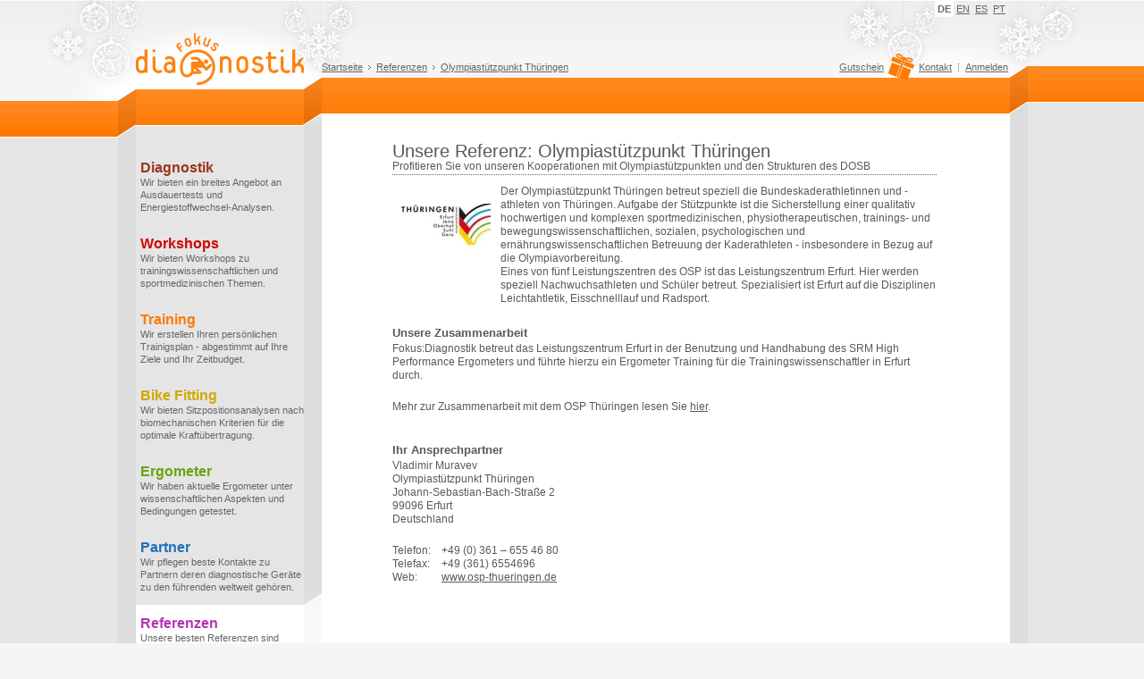

--- FILE ---
content_type: text/html;charset=UTF-8
request_url: https://www.fokus-diagnostik.de/referenzen/ospthuringen;jsessionid=FFD5A513B0788AD8EDDDA047BE06E8CE
body_size: 11062
content:
<!DOCTYPE html>
<html dir="ltr" xmlns="http://www.w3.org/1999/xhtml">
<head>
<title>Fokus:Diagnostik ~ Olympiastützpunkt Thüringen</title>
<script type="text/javascript">//<![CDATA[
var Liferay={Browser:{acceptsGzip:function(){return true},getMajorVersion:function(){return 131},getRevision:function(){return"537.36"},getVersion:function(){return"131.0.0.0"},isAir:function(){return false},isChrome:function(){return true},isFirefox:function(){return false},isGecko:function(){return true},isIe:function(){return false},isIphone:function(){return false},isLinux:function(){return false},isMac:function(){return true},isMobile:function(){return false},isMozilla:function(){return true},isOpera:function(){return false},isRtf:function(){return true},isSafari:function(){return true},isSun:function(){return false},isWap:function(){return false},isWapXhtml:function(){return false},isWebKit:function(){return true},isWindows:function(){return false},isWml:function(){return false}},ThemeDisplay:{getCompanyId:function(){return"10114"},getUserId:function(){return"10117"},getDoAsUserIdEncoded:function(){return""},getPlid:function(){return"35167"},getLayoutId:function(){return"217"},getLayoutURL:function(){return"https://www.fokus-diagnostik.de/referenzen/ospthuringen"},isPrivateLayout:function(){return"false"},getParentLayoutId:function(){return"17"},getScopeGroupId:function(){return"10211"},isSignedIn:function(){return false},getLanguageId:function(){return"de_DE"},isFreeformLayout:function(){return false},isStateExclusive:function(){return false},isStateMaximized:function(){return false},isStatePopUp:function(){return false},getPathContext:function(){return""},getPathImage:function(){return"/image"},getPathMain:function(){return"/c"},getPathThemeImages:function(){return"/fokus-diagnostik-theme/images"},getPathThemeRoot:function(){return"/fokus-diagnostik-theme/"},getURLHome:function(){return"https://www.fokus-diagnostik.de/web/guest"},getSessionId:function(){return"03B0BA3C97AFD5F2242C4C53F39BC85A"},getPortletSetupShowBordersDefault:function(){return true}}};var themeDisplay=Liferay.ThemeDisplay;
//]]></script><script src="/html/js/barebone.jsp,qbrowserId=other,athemeId=fokusdiagnostik_WAR_fokusdiagnostiktheme,acolorSchemeId=01,aminifierType=js,aminifierBundleId=javascript.barebone.files,at=1287344687000.pagespeed.jm.9bE1owCWSh.js" type="text/javascript"></script><link href="/fokus-diagnostik-theme/site.css/A.wak_main.css.pagespeed.cf.S_WO7wpQqj.css" rel="stylesheet" type="text/css"></link>
<!--[if IE 6]>
<link href="/fokus-diagnostik-theme/site.css/wak_main_ie.css" rel="stylesheet" type="text/css"></link>
<![endif]-->
<script type="text/javascript">//<![CDATA[
function switchLanguage(b){url=jQuery(b).attr("href");jQuery.ajax({type:"POST",url:url,data:[],success:function(){location.reload()}})}jQuery(document).ready(function(){jQuery(".wak-teaser-text").hover(function(){jQuery(this).addClass("wak-hover")},function(){jQuery(this).removeClass("wak-hover")});jQuery("input, textarea").not(".disabled").focus(function(){jQuery(this).addClass("focus")});jQuery("input, textarea").not(".disabled").blur(function(){jQuery(this).removeClass("focus")})});
//]]></script><link rel="shortcut icon" href="/favicon.ico"/>
</head>
<body class=" controls-visible public-page lfr-dockbar-pinned">
<a href="#" name="top"></a>
<!-- page header: begin -->
<div id="wak-header-canvas">	<div id="wak-header-body" class="wak-body">	<div id="wak-header-logo" class="wak-left">	<a href="/"><img src="[data-uri]" width="188" height="100" alt="Fokus:Diagnostik" border="0"/></a>	</div><div id="wak-header-text" class="wak-right">	<div id="wak-header-menu-language" class="wak-menu-language">	<div class="wak-right">	<ul>	<li class="wak-selected"><a href="/?p_p_id=82&p_p_lifecycle=1&p_p_state=normal&p_p_mode=view&p_p_col_id=column-2&p_p_col_count=1&_82_struts_action=%2Flanguage%2Fview&languageId=de_DE" title="" onClick="switchLanguage(this); return false;">DE</a></li><li class=""><a href="/?p_p_id=82&p_p_lifecycle=1&p_p_state=normal&p_p_mode=view&p_p_col_id=column-2&p_p_col_count=1&_82_struts_action=%2Flanguage%2Fview&languageId=en_US" title="" onClick="switchLanguage(this); return false;">EN</a></li><li class=""><a href="/?p_p_id=82&p_p_lifecycle=1&p_p_state=normal&p_p_mode=view&p_p_col_id=column-2&p_p_col_count=1&_82_struts_action=%2Flanguage%2Fview&languageId=es_ES" title="" onClick="switchLanguage(this); return false;">ES</a></li><li class="wak-eof"><a href="/?p_p_id=82&p_p_lifecycle=1&p_p_state=normal&p_p_mode=view&p_p_col_id=column-2&p_p_col_count=1&_82_struts_action=%2Flanguage%2Fview&languageId=pt_PT" title="" onClick="switchLanguage(this); return false;">PT</a></li></ul></div></div><div class="wak-clear"><!--  ie6 --></div><div id="wak-header-menu-text" class="wak-menu-text">	<div class="wak-left wak-menu-breadcrumb">	<ul>	<li class=""><a href="https://www.fokus-diagnostik.de/home;jsessionid=03B0BA3C97AFD5F2242C4C53F39BC85A" title="">Startseite</a></li><li class=""><a href="https://www.fokus-diagnostik.de/referenzen;jsessionid=03B0BA3C97AFD5F2242C4C53F39BC85A" title="">Referenzen</a></li><li class="wak-eof"><a href="https://www.fokus-diagnostik.de/referenzen/ospthuringen;jsessionid=03B0BA3C97AFD5F2242C4C53F39BC85A" title="">Olympiastützpunkt Thüringen</a></li></ul></div><div class="wak-right">	<ul>	<li class="" style="background-image: none; padding-right: 10px;"><a href="https://www.fokus-diagnostik.de/gutschein;jsessionid=03B0BA3C97AFD5F2242C4C53F39BC85A" title="" style="display: inline-block;">Gutschein<span style="width: 29px; height: 30px; float: right; background-image: url(&quot;data:image/svg+xml,%3Csvg width='100%25' height='100%25' viewBox='0 0 70 72' version='1.1' xmlns='http://www.w3.org/2000/svg' xmlns:xlink='http://www.w3.org/1999/xlink' xml:space='preserve' xmlns:serif='http://www.serif.com/' style='fill-rule:evenodd;clip-rule:evenodd;stroke-linejoin:round;stroke-miterlimit:2;'%3E%3Cg transform='matrix(0.0676296,0.0245884,-0.0245884,0.0676296,13.6442,-11.3938)'%3E%3Cpath d='M718.8,241.8C794.1,241.8 828,205.2 828,159.8C828,114.7 794.1,77.8 718.8,77.8C648,77.8 592.2,109.6 554.5,146.4C538,136.8 519,130.6 498.2,130.6C478.4,130.6 460.3,136.2 444.3,145.3C406.6,109 351.1,77.8 281.1,77.8C205.6,77.8 171.9,114.6 171.9,159.8C171.9,205.2 205.5,241.8 281.1,241.8L462.7,241.8L462.7,922.7L537.1,922.7L537.1,241.8L718.8,241.8ZM718.8,132.6C743.6,132.6 773.2,137.4 773.2,159.8C773.2,182.5 743.6,187.3 718.8,187.3L594.4,187.3L593.4,184.8C621.1,158 663.3,132.6 718.8,132.6ZM402.2,187.3L281.2,187.3C256.4,187.3 226.4,182.4 226.4,159.8C226.4,137.4 256.3,132.6 281.2,132.6C335.7,132.6 376.8,156.9 404.6,183L402.2,187.3ZM62.5,321L62.5,430.5L445.4,430.5L445.4,266.3L117.3,266.3C87,266.3 62.5,290.9 62.5,321ZM117.3,867.9C117.3,898 141.8,922.6 172,922.6L445.4,922.6L445.4,485L117.3,485L117.3,867.9ZM882.7,266.3L557,266.3L557,430.6L937.5,430.6L937.5,321C937.5,290.9 912.9,266.3 882.7,266.3ZM557,922.6L828,922.6C858.2,922.6 882.8,898 882.8,867.9L882.8,485L557,485L557,922.6Z' style='fill:rgb(255,122,0);fill-rule:nonzero;'/%3E%3C/g%3E%3C/svg%3E%0A&quot;);top: -10px;position: relative;left: 5px;" data:image=""></span></a></li><li class=""><a href="https://www.fokus-diagnostik.de/kontakt;jsessionid=03B0BA3C97AFD5F2242C4C53F39BC85A" title="">Kontakt</a></li><li class="wak-eof"><a href="#" title="Anmelden" onClick="_58_showDialog();">Anmelden</a></li></ul></div></div><div class="wak-clear"><!-- ie6 --></div><div id="wak-header-menu-search" class="wak-menu-search">	<div class="wak-right">	&nbsp;	</div></div><div class="wak-clear"><!-- ie6 --></div></div></div></div><!-- page header: end -->
<!-- page content: begin -->
<div id="wak-content-canvas">	<div id="wak-content-body" class="wak-body">	<div id="wak-content-col1" class="wak-left wak-menu-main">	<ul>	<li>	<div style="width:208px; height:14px;"><img src="[data-uri]" width="208" height="14" alt="" border="0"/></div><div style="padding:14px 19px 0px 5px;">	<a href="https://www.fokus-diagnostik.de/diagnostik;jsessionid=03B0BA3C97AFD5F2242C4C53F39BC85A" title="Diagnostik" style="display:block;">	<span class="wak-title wak-title-0">Diagnostik</span>	<span class="wak-description">Wir bieten ein breites Angebot an Ausdauertests und Energiestoffwechsel-Analysen.</span>	</a>	</div><div style="width:208px; height:14px;"><img src="[data-uri]" width="208" height="14" alt="" border="0"/></div></li><li>	<div style="padding:14px 19px 0px 5px;">	<a href="https://www.fokus-diagnostik.de/workshops;jsessionid=03B0BA3C97AFD5F2242C4C53F39BC85A" title="Workshops" style="display:block;">	<span class="wak-title wak-title-1">Workshops</span>	<span class="wak-description">Wir bieten Workshops zu trainingswissenschaftlichen und sportmedizinischen Themen.</span>	</a>	</div><div style="width:208px; height:14px;"><img src="[data-uri]" width="208" height="14" alt="" border="0"/></div></li><li>	<div style="padding:14px 19px 0px 5px;">	<a href="https://www.fokus-diagnostik.de/training;jsessionid=03B0BA3C97AFD5F2242C4C53F39BC85A" title="Training" style="display:block;">	<span class="wak-title wak-title-2">Training</span>	<span class="wak-description">Wir erstellen Ihren persönlichen Trainigsplan - abgestimmt auf Ihre Ziele und Ihr Zeitbudget.</span>	</a>	</div><div style="width:208px; height:14px;"><img src="[data-uri]" width="208" height="14" alt="" border="0"/></div></li><li>	<div style="padding:14px 19px 0px 5px;">	<a href="https://www.fokus-diagnostik.de/bike-fitting;jsessionid=03B0BA3C97AFD5F2242C4C53F39BC85A" title="Bike Fitting" style="display:block;">	<span class="wak-title wak-title-3">Bike Fitting</span>	<span class="wak-description">Wir bieten Sitzpositionsanalysen nach biomechanischen Kriterien für die optimale Kraftübertragung.</span>	</a>	</div><div style="width:208px; height:14px;"><img src="[data-uri]" width="208" height="14" alt="" border="0"/></div></li><li>	<div style="padding:14px 19px 0px 5px;">	<a href="https://www.fokus-diagnostik.de/ergometer;jsessionid=03B0BA3C97AFD5F2242C4C53F39BC85A" title="Ergometer" style="display:block;">	<span class="wak-title wak-title-4">Ergometer</span>	<span class="wak-description">Wir haben aktuelle Ergometer unter wissenschaftlichen Aspekten und Bedingungen getestet.</span>	</a>	</div><div style="width:208px; height:14px;"><img src="[data-uri]" width="208" height="14" alt="" border="0"/></div></li><li>	<div style="padding:14px 19px 0px 5px;">	<a href="https://www.fokus-diagnostik.de/partner;jsessionid=03B0BA3C97AFD5F2242C4C53F39BC85A" title="Partner" style="display:block;">	<span class="wak-title wak-title-5">Partner</span>	<span class="wak-description">Wir pflegen beste Kontakte zu Partnern deren diagnostische Geräte zu den führenden weltweit gehören.</span>	</a>	</div></li><li style="background:url(/fokus-diagnostik-theme/site.img/xwak_sprite.png.pagespeed.ic.moFEfUsqcO.webp) no-repeat 0 -250px;padding-top:14px">	<div style="background:url(/fokus-diagnostik-theme/site.img/xwak_bg_menu_main_body.png.pagespeed.ic.j7hfeBl4fs.webp) repeat-y 0 0;padding:14px 19px 0 5px">	<a href="https://www.fokus-diagnostik.de/referenzen;jsessionid=03B0BA3C97AFD5F2242C4C53F39BC85A" title="Referenzen" style="display:block;">	<span class="wak-title wak-title-6">Referenzen</span>	<span class="wak-description">Unsere besten Referenzen sind unsere Kunden. Hier finden Sie ausgewählte Kunden.</span>	</a>	</div><div style="background:url(/fokus-diagnostik-theme/site.img/xwak_bg_menu_main_body.png.pagespeed.ic.j7hfeBl4fs.webp) repeat-y 0 0;padding:15px 10px 0 5px">	<ul class="wak-sub-menu wak-sub-menu-6">	<li class=""><a href="https://www.fokus-diagnostik.de/referenzen/1fc-koeln;jsessionid=03B0BA3C97AFD5F2242C4C53F39BC85A" title="1. FC Köln">1. FC Köln</a></li><li class=""><a href="https://www.fokus-diagnostik.de/referenzen/activ-centrum-aachen;jsessionid=03B0BA3C97AFD5F2242C4C53F39BC85A" title="Activ Centrum Aachen">Activ Centrum Aachen</a></li><li class=""><a href="https://www.fokus-diagnostik.de/referenzen/adidas;jsessionid=03B0BA3C97AFD5F2242C4C53F39BC85A" title="adidas">adidas</a></li><li class=""><a href="https://www.fokus-diagnostik.de/referenzen/aldro-cycling-team;jsessionid=03B0BA3C97AFD5F2242C4C53F39BC85A" title="Aldro Cycling Team">Aldro Cycling Team</a></li><li class=""><a href="https://www.fokus-diagnostik.de/referenzen/alemannia-aachen;jsessionid=03B0BA3C97AFD5F2242C4C53F39BC85A" title="Alemannia Aachen">Alemannia Aachen</a></li><li class=""><a href="https://www.fokus-diagnostik.de/referenzen/aspetar;jsessionid=03B0BA3C97AFD5F2242C4C53F39BC85A" title="Aspetar">Aspetar</a></li><li class=""><a href="https://www.fokus-diagnostik.de/referenzen/bergischeuniversitatwuppertal;jsessionid=03B0BA3C97AFD5F2242C4C53F39BC85A" title="Bergische Universität Wuppertal">Bergische Universität Wuppertal</a></li><li class=""><a href="https://www.fokus-diagnostik.de/referenzen/borussia-dortmund-bvb-09;jsessionid=03B0BA3C97AFD5F2242C4C53F39BC85A" title="Borussia Dortmund BvB 09">Borussia Dortmund BvB 09</a></li><li class=""><a href="https://www.fokus-diagnostik.de/referenzen/cardiozone;jsessionid=03B0BA3C97AFD5F2242C4C53F39BC85A" title="CardioZone">CardioZone</a></li><li class=""><a href="https://www.fokus-diagnostik.de/referenzen/carefusion;jsessionid=03B0BA3C97AFD5F2242C4C53F39BC85A" title="CareFusion">CareFusion</a></li><li class=""><a href="https://www.fokus-diagnostik.de/referenzen/centrovital-berlin;jsessionid=03B0BA3C97AFD5F2242C4C53F39BC85A" title="Centrovital Berlin">Centrovital Berlin</a></li><li class=""><a href="https://www.fokus-diagnostik.de/referenzen/continental;jsessionid=03B0BA3C97AFD5F2242C4C53F39BC85A" title="Continental">Continental</a></li><li class=""><a href="https://www.fokus-diagnostik.de/referenzen/cortex-medical;jsessionid=03B0BA3C97AFD5F2242C4C53F39BC85A" title="Cortex Medical">Cortex Medical</a></li><li class=""><a href="https://www.fokus-diagnostik.de/referenzen/cosmed;jsessionid=03B0BA3C97AFD5F2242C4C53F39BC85A" title="Cosmed">Cosmed</a></li><li class=""><a href="https://www.fokus-diagnostik.de/referenzen/custo-med;jsessionid=03B0BA3C97AFD5F2242C4C53F39BC85A" title="custo med">custo med</a></li><li class=""><a href="https://www.fokus-diagnostik.de/referenzen/cycling-vlaanderen;jsessionid=03B0BA3C97AFD5F2242C4C53F39BC85A" title="Cycling Vlaanderen">Cycling Vlaanderen</a></li><li class=""><a href="https://www.fokus-diagnostik.de/referenzen/olympic-preparation-center-rio-maior-desmor;jsessionid=03B0BA3C97AFD5F2242C4C53F39BC85A" title="DESMOR">DESMOR</a></li><li class=""><a href="https://www.fokus-diagnostik.de/referenzen/deutsche-sporthochschule-koeln;jsessionid=03B0BA3C97AFD5F2242C4C53F39BC85A" title="Deutsche Sporthochschule Köln">Deutsche Sporthochschule Köln</a></li><li class=""><a href="https://www.fokus-diagnostik.de/referenzen/diagnostikzentrum-feldkirch;jsessionid=03B0BA3C97AFD5F2242C4C53F39BC85A" title="Diagnostikzentrum Feldkirch">Diagnostikzentrum Feldkirch</a></li><li class=""><a href="https://www.fokus-diagnostik.de/referenzen/diesportphysiotherapeuten;jsessionid=03B0BA3C97AFD5F2242C4C53F39BC85A" title="Die SportPHYSIOtherapeuten">Die SportPHYSIOtherapeuten</a></li><li class=""><a href="https://www.fokus-diagnostik.de/referenzen/ergonizer;jsessionid=03B0BA3C97AFD5F2242C4C53F39BC85A" title="Ergonizer">Ergonizer</a></li><li class=""><a href="https://www.fokus-diagnostik.de/referenzen/faustendurance;jsessionid=03B0BA3C97AFD5F2242C4C53F39BC85A" title="FAUSTendurance">FAUSTendurance</a></li><li class=""><a href="https://www.fokus-diagnostik.de/referenzen/fh-aachen;jsessionid=03B0BA3C97AFD5F2242C4C53F39BC85A" title="FH Aachen">FH Aachen</a></li><li class=""><a href="https://www.fokus-diagnostik.de/referenzen/fitness-olympia;jsessionid=03B0BA3C97AFD5F2242C4C53F39BC85A" title="Fitness Olympia">Fitness Olympia</a></li><li class=""><a href="https://www.fokus-diagnostik.de/referenzen/fleischhacker;jsessionid=03B0BA3C97AFD5F2242C4C53F39BC85A" title="Fleischhacker">Fleischhacker</a></li><li class=""><a href="https://www.fokus-diagnostik.de/referenzen/footlab;jsessionid=03B0BA3C97AFD5F2242C4C53F39BC85A" title="Footlab">Footlab</a></li><li class=""><a href="https://www.fokus-diagnostik.de/referenzen/gatorade-sports-science-institute;jsessionid=03B0BA3C97AFD5F2242C4C53F39BC85A" title="Gatorade Sports Science Institute">Gatorade Sports Science Institute</a></li><li class=""><a href="https://www.fokus-diagnostik.de/referenzen/gebiomized;jsessionid=03B0BA3C97AFD5F2242C4C53F39BC85A" title="gebioMized">gebioMized</a></li><li class=""><a href="https://www.fokus-diagnostik.de/referenzen/geiger-medius-bike-base;jsessionid=03B0BA3C97AFD5F2242C4C53F39BC85A" title="Geiger Medius Bike Base">Geiger Medius Bike Base</a></li><li class=""><a href="https://www.fokus-diagnostik.de/referenzen/gemar;jsessionid=03B0BA3C97AFD5F2242C4C53F39BC85A" title="Gemar">Gemar</a></li><li class=""><a href="https://www.fokus-diagnostik.de/referenzen/geratherm-respiratory;jsessionid=03B0BA3C97AFD5F2242C4C53F39BC85A" title="Geratherm Respiratory">Geratherm Respiratory</a></li><li class=""><a href="https://www.fokus-diagnostik.de/referenzen/gesamtschule-niederzier-merzenich;jsessionid=03B0BA3C97AFD5F2242C4C53F39BC85A" title="Gesamtschule Niederzier/Merzenich">Gesamtschule Niederzier/Merzenich</a></li><li class=""><a href="https://www.fokus-diagnostik.de/referenzen/gesundheitsoase-hesterberg;jsessionid=03B0BA3C97AFD5F2242C4C53F39BC85A" title="Gesundheitsoase Hesterberg">Gesundheitsoase Hesterberg</a></li><li class=""><a href="https://www.fokus-diagnostik.de/referenzen/gesundheitspraxis-parkinsel;jsessionid=03B0BA3C97AFD5F2242C4C53F39BC85A" title="Gesundheitspraxis Parkinsel">Gesundheitspraxis Parkinsel</a></li><li class=""><a href="https://www.fokus-diagnostik.de/referenzen/gesundheitszentrum-ahaus;jsessionid=03B0BA3C97AFD5F2242C4C53F39BC85A" title="Gesundheitszentrum Ahaus">Gesundheitszentrum Ahaus</a></li><li class=""><a href="https://www.fokus-diagnostik.de/referenzen/gih;jsessionid=03B0BA3C97AFD5F2242C4C53F39BC85A" title="GIH">GIH</a></li><li class=""><a href="https://www.fokus-diagnostik.de/referenzen/glaxosmithkline-gsk;jsessionid=03B0BA3C97AFD5F2242C4C53F39BC85A" title="GlaxoSmithKline (GSK)">GlaxoSmithKline (GSK)</a></li><li class=""><a href="https://www.fokus-diagnostik.de/referenzen/grvs;jsessionid=03B0BA3C97AFD5F2242C4C53F39BC85A" title="GRVS">GRVS</a></li><li class=""><a href="https://www.fokus-diagnostik.de/referenzen/gvjl;jsessionid=03B0BA3C97AFD5F2242C4C53F39BC85A" title="GVJL">GVJL</a></li><li class=""><a href="https://www.fokus-diagnostik.de/referenzen/gunterernst;jsessionid=03B0BA3C97AFD5F2242C4C53F39BC85A" title="Günter Ernst - Sport- & Leistungsdiagnostik">Günter Ernst - Sport- & Leistungsdiagnostik</a></li><li class=""><a href="https://www.fokus-diagnostik.de/referenzen/h-p-cosmos;jsessionid=03B0BA3C97AFD5F2242C4C53F39BC85A" title="h/p/cosmos">h/p/cosmos</a></li><li class=""><a href="https://www.fokus-diagnostik.de/referenzen/herzzentrumgottingen;jsessionid=03B0BA3C97AFD5F2242C4C53F39BC85A" title="Herzzentrum Göttingen">Herzzentrum Göttingen</a></li><li class=""><a href="https://www.fokus-diagnostik.de/referenzen/hogeschool-zuyd;jsessionid=03B0BA3C97AFD5F2242C4C53F39BC85A" title="Hogeschool Zuyd">Hogeschool Zuyd</a></li><li class=""><a href="https://www.fokus-diagnostik.de/referenzen/holybrother;jsessionid=03B0BA3C97AFD5F2242C4C53F39BC85A" title="HolyBrother">HolyBrother</a></li><li class=""><a href="https://www.fokus-diagnostik.de/referenzen/hopitaleuropeengeorges-pompidou;jsessionid=03B0BA3C97AFD5F2242C4C53F39BC85A" title="Hôpital Européen Georges-Pompidou">Hôpital Européen Georges-Pompidou</a></li><li class=""><a href="https://www.fokus-diagnostik.de/referenzen/ifd-cologne;jsessionid=03B0BA3C97AFD5F2242C4C53F39BC85A" title="IFD-Cologne">IFD-Cologne</a></li><li class=""><a href="https://www.fokus-diagnostik.de/referenzen/impulse-dynamics;jsessionid=03B0BA3C97AFD5F2242C4C53F39BC85A" title="Impulse Dynamics">Impulse Dynamics</a></li><li class=""><a href="https://www.fokus-diagnostik.de/referenzen/ist;jsessionid=03B0BA3C97AFD5F2242C4C53F39BC85A" title="IST">IST</a></li><li class=""><a href="https://www.fokus-diagnostik.de/referenzen/kardiologie-villlingen-schwenningen;jsessionid=03B0BA3C97AFD5F2242C4C53F39BC85A" title="Kardiologie Villingen-Schwenningen">Kardiologie Villingen-Schwenningen</a></li><li class=""><a href="https://www.fokus-diagnostik.de/referenzen/kastner-medical;jsessionid=03B0BA3C97AFD5F2242C4C53F39BC85A" title="Kastner medical">Kastner medical</a></li><li class=""><a href="https://www.fokus-diagnostik.de/referenzen/laboratorio-de-performance-humana;jsessionid=03B0BA3C97AFD5F2242C4C53F39BC85A" title="Laboratorio de Performance Humana">Laboratorio de Performance Humana</a></li><li class=""><a href="https://www.fokus-diagnostik.de/referenzen/lans-medicum;jsessionid=03B0BA3C97AFD5F2242C4C53F39BC85A" title="LANS Medicum">LANS Medicum</a></li><li class=""><a href="https://www.fokus-diagnostik.de/referenzen/lg-hamm-e.v.;jsessionid=03B0BA3C97AFD5F2242C4C53F39BC85A" title="LG Hamm e.V.">LG Hamm e.V.</a></li><li class=""><a href="https://www.fokus-diagnostik.de/referenzen/lode-bv;jsessionid=03B0BA3C97AFD5F2242C4C53F39BC85A" title="Lode B.V.">Lode B.V.</a></li><li class=""><a href="https://www.fokus-diagnostik.de/referenzen/medreha;jsessionid=03B0BA3C97AFD5F2242C4C53F39BC85A" title="MedReha">MedReha</a></li><li class=""><a href="https://www.fokus-diagnostik.de/referenzen/mihp;jsessionid=03B0BA3C97AFD5F2242C4C53F39BC85A" title="MIHP">MIHP</a></li><li class=""><a href="https://www.fokus-diagnostik.de/referenzen/monark;jsessionid=03B0BA3C97AFD5F2242C4C53F39BC85A" title="Monark">Monark</a></li><li class=""><a href="https://www.fokus-diagnostik.de/referenzen/moskovskaya-cycling-team;jsessionid=03B0BA3C97AFD5F2242C4C53F39BC85A" title="Moskovskaya Cycling Team">Moskovskaya Cycling Team</a></li><li class=""><a href="https://www.fokus-diagnostik.de/referenzen/nas-dubai;jsessionid=03B0BA3C97AFD5F2242C4C53F39BC85A" title="NAS Dubai">NAS Dubai</a></li><li class=""><a href="https://www.fokus-diagnostik.de/referenzen/nasa-national-aeronautice-space-agency;jsessionid=03B0BA3C97AFD5F2242C4C53F39BC85A" title="NASA">NASA</a></li><li class=""><a href="https://www.fokus-diagnostik.de/referenzen/olympiastutzpunkt-bayern;jsessionid=03B0BA3C97AFD5F2242C4C53F39BC85A" title="Olympiastützpunkt Bayern">Olympiastützpunkt Bayern</a></li><li class="wak-selected"><a href="https://www.fokus-diagnostik.de/referenzen/ospthuringen;jsessionid=03B0BA3C97AFD5F2242C4C53F39BC85A" title="Olympiastützpunkt Thüringen">Olympiastützpunkt Thüringen</a></li><li class=""><a href="https://www.fokus-diagnostik.de/referenzen/orica-greenedge;jsessionid=03B0BA3C97AFD5F2242C4C53F39BC85A" title="ORICA GreenEDGE">ORICA GreenEDGE</a></li><li class=""><a href="https://www.fokus-diagnostik.de/referenzen/parador-ahrensburg-gmbh;jsessionid=03B0BA3C97AFD5F2242C4C53F39BC85A" title="Parador Ahrensburg">Parador Ahrensburg</a></li><li class=""><a href="https://www.fokus-diagnostik.de/referenzen/personal-training-ruth-mattes;jsessionid=03B0BA3C97AFD5F2242C4C53F39BC85A" title="Personal Training Ruth Mattes">Personal Training Ruth Mattes</a></li><li class=""><a href="https://www.fokus-diagnostik.de/referenzen/physiopoint-hamm;jsessionid=03B0BA3C97AFD5F2242C4C53F39BC85A" title="Physio Point Hamm e.V.">Physio Point Hamm e.V.</a></li><li class=""><a href="https://www.fokus-diagnostik.de/referenzen/pk-fit;jsessionid=03B0BA3C97AFD5F2242C4C53F39BC85A" title="PK-Fit">PK-Fit</a></li><li class=""><a href="https://www.fokus-diagnostik.de/referenzen/power-point-gesundheitsstudio;jsessionid=03B0BA3C97AFD5F2242C4C53F39BC85A" title="Power Point Gesundheitsstudio">Power Point Gesundheitsstudio</a></li><li class=""><a href="https://www.fokus-diagnostik.de/referenzen/preventon;jsessionid=03B0BA3C97AFD5F2242C4C53F39BC85A" title="preventon">preventon</a></li><li class=""><a href="https://www.fokus-diagnostik.de/referenzen/provelo;jsessionid=03B0BA3C97AFD5F2242C4C53F39BC85A" title="Provelo">Provelo</a></li><li class=""><a href="https://www.fokus-diagnostik.de/referenzen/radlabor-freiburg;jsessionid=03B0BA3C97AFD5F2242C4C53F39BC85A" title="Radlabor Freiburg">Radlabor Freiburg</a></li><li class=""><a href="https://www.fokus-diagnostik.de/referenzen/royal-yachting-association;jsessionid=03B0BA3C97AFD5F2242C4C53F39BC85A" title="Royal Yachting Association">Royal Yachting Association</a></li><li class=""><a href="https://www.fokus-diagnostik.de/referenzen/senslab;jsessionid=03B0BA3C97AFD5F2242C4C53F39BC85A" title="Senslab">Senslab</a></li><li class=""><a href="https://www.fokus-diagnostik.de/referenzen/sg-kaarst;jsessionid=03B0BA3C97AFD5F2242C4C53F39BC85A" title="SG Kaarst">SG Kaarst</a></li><li class=""><a href="https://www.fokus-diagnostik.de/referenzen/sportmedizin-greiner;jsessionid=03B0BA3C97AFD5F2242C4C53F39BC85A" title="Sportmedizin Greiner">Sportmedizin Greiner</a></li><li class=""><a href="https://www.fokus-diagnostik.de/referenzen/sportmedizinischeambulanzwuppertal;jsessionid=03B0BA3C97AFD5F2242C4C53F39BC85A" title="Sportmedizinische Ambulanz Wuppertal">Sportmedizinische Ambulanz Wuppertal</a></li><li class=""><a href="https://www.fokus-diagnostik.de/referenz/srm;jsessionid=03B0BA3C97AFD5F2242C4C53F39BC85A" title="SRM">SRM</a></li><li class=""><a href="https://www.fokus-diagnostik.de/referenzen/swissolympicmc;jsessionid=03B0BA3C97AFD5F2242C4C53F39BC85A" title="Swiss Olympic Medical Center">Swiss Olympic Medical Center</a></li><li class=""><a href="https://www.fokus-diagnostik.de/referenzen/swiss-sportclinic;jsessionid=03B0BA3C97AFD5F2242C4C53F39BC85A" title="Swiss Sportclinic">Swiss Sportclinic</a></li><li class=""><a href="https://www.fokus-diagnostik.de/referenzen/sylvan-adams-sports-institute;jsessionid=03B0BA3C97AFD5F2242C4C53F39BC85A" title="Sylvan Adams Sports Institute">Sylvan Adams Sports Institute</a></li><li class=""><a href="https://www.fokus-diagnostik.de/referenzen/tailwind-brands;jsessionid=03B0BA3C97AFD5F2242C4C53F39BC85A" title="Tailwind Brands">Tailwind Brands</a></li><li class=""><a href="https://www.fokus-diagnostik.de/referenzen/tauchsportverband-nrw;jsessionid=03B0BA3C97AFD5F2242C4C53F39BC85A" title="Tauchsportverband NRW">Tauchsportverband NRW</a></li><li class=""><a href="https://www.fokus-diagnostik.de/referenzen/therapiezentrum-adam-vital;jsessionid=03B0BA3C97AFD5F2242C4C53F39BC85A" title="Therapiezentrum Adam-Vital">Therapiezentrum Adam-Vital</a></li><li class=""><a href="https://www.fokus-diagnostik.de/referenzen/train-perfect;jsessionid=03B0BA3C97AFD5F2242C4C53F39BC85A" title="train-perfect">train-perfect</a></li><li class=""><a href="https://www.fokus-diagnostik.de/referenzen/tvm-speedskating-team;jsessionid=03B0BA3C97AFD5F2242C4C53F39BC85A" title="TVM Speedskating Team">TVM Speedskating Team</a></li><li class=""><a href="https://www.fokus-diagnostik.de/referenzen/universitaet-bielefeld;jsessionid=03B0BA3C97AFD5F2242C4C53F39BC85A" title="Univ. Bielefeld">Univ. Bielefeld</a></li><li class=""><a href="https://www.fokus-diagnostik.de/referenzen/universitaet-jyvaeskylae;jsessionid=03B0BA3C97AFD5F2242C4C53F39BC85A" title="Univ. Jyväskylä">Univ. Jyväskylä</a></li><li class=""><a href="https://www.fokus-diagnostik.de/referenzen/university-of-southern-denmark;jsessionid=03B0BA3C97AFD5F2242C4C53F39BC85A" title="Univ. of Southern Denmark">Univ. of Southern Denmark</a></li><li class=""><a href="https://www.fokus-diagnostik.de/referenzen/universitaetrostock;jsessionid=03B0BA3C97AFD5F2242C4C53F39BC85A" title="Univ. Rostock">Univ. Rostock</a></li><li class=""><a href="https://www.fokus-diagnostik.de/referenzen/universitaet-salzburg;jsessionid=03B0BA3C97AFD5F2242C4C53F39BC85A" title="Univ. Salzburg">Univ. Salzburg</a></li><li class=""><a href="https://www.fokus-diagnostik.de/referenzen/universitat-tubingen;jsessionid=03B0BA3C97AFD5F2242C4C53F39BC85A" title="Univ. Tübingen">Univ. Tübingen</a></li><li class=""><a href="https://www.fokus-diagnostik.de/referenzen/universitatsklinikum-dusseldorf;jsessionid=03B0BA3C97AFD5F2242C4C53F39BC85A" title="Univ.-Kl. Düsseldorf">Univ.-Kl. Düsseldorf</a></li><li class=""><a href="https://www.fokus-diagnostik.de/referenzen/uniklinikumfreiburg;jsessionid=03B0BA3C97AFD5F2242C4C53F39BC85A" title="Univ.-Kl. Freiburg">Univ.-Kl. Freiburg</a></li><li class=""><a href="https://www.fokus-diagnostik.de/referenzen/universitatsklinikum-jena;jsessionid=03B0BA3C97AFD5F2242C4C53F39BC85A" title="Univ.-Kl. Jena">Univ.-Kl. Jena</a></li><li class=""><a href="https://www.fokus-diagnostik.de/referenzen/vdv;jsessionid=03B0BA3C97AFD5F2242C4C53F39BC85A" title="VDV - Die Spielergewerkschaft">VDV - Die Spielergewerkschaft</a></li><li class=""><a href="https://www.fokus-diagnostik.de/referenzen/vejle-sports-school;jsessionid=03B0BA3C97AFD5F2242C4C53F39BC85A" title="Vejle Sports School">Vejle Sports School</a></li><li class=""><a href="https://www.fokus-diagnostik.de/referenzen/vitus-wagenbauer;jsessionid=03B0BA3C97AFD5F2242C4C53F39BC85A" title="Vitus Wagenbauer">Vitus Wagenbauer</a></li><li class=""><a href="https://www.fokus-diagnostik.de/referenzen/wdr;jsessionid=03B0BA3C97AFD5F2242C4C53F39BC85A" title="WDR">WDR</a></li><li class=""><a href="https://www.fokus-diagnostik.de/refernzen/zentrum-fur-sport-und-rehabilitationsdiagnostik-zsrd;jsessionid=03B0BA3C97AFD5F2242C4C53F39BC85A" title="Zentrum für Sport und Rehabilitationsdiagnostik (ZSRD)">Zentrum für Sport und Rehabilitationsdiagnostik (ZSRD)</a></li><li class=""><a href="https://www.fokus-diagnostik.de/referenzen/zentrum-fuer-sportmedizin-der-bundeswehr;jsessionid=03B0BA3C97AFD5F2242C4C53F39BC85A" title="Zentrum für Sportmedizin der Bundeswehr">Zentrum für Sportmedizin der Bundeswehr</a></li></ul></div><div style="width:208px;height:14px;background:url(/fokus-diagnostik-theme/site.img/xwak_sprite.png.pagespeed.ic.moFEfUsqcO.webp) no-repeat 0 -270px"><img src="[data-uri]" width="208" height="14" alt="" border="0"/></div></li><li>	<div style="padding:14px 19px 0px 5px;">	<a href="https://www.fokus-diagnostik.de/ueber-uns;jsessionid=03B0BA3C97AFD5F2242C4C53F39BC85A" title="Über Uns" style="display:block;">	<span class="wak-title wak-title-7">Über Uns</span>	<span class="wak-description">Warum wir die Richtigen für Ihre leistungsdiagnostischen Trainings- und Leistungsfragen sind.</span>	</a>	</div><div style="width:208px; height:14px;"><img src="[data-uri]" width="208" height="14" alt="" border="0"/></div></li></ul><div class="wak-left" style="display:inline-block;width:90px;height:20px;margin-top:15px;">	<div id="fb-root"></div><script type="text/javascript">//<![CDATA[
(function(e,a,f){var c,b=e.getElementsByTagName(a)[0];if(e.getElementById(f)){return}c=e.createElement(a);c.id=f;c.src="//connect.facebook.net/en_US/sdk.js#xfbml=1&version=v2.0";b.parentNode.insertBefore(c,b)}(document,"script","facebook-jssdk"));
//]]></script><div class="fb-like" data-href="https://www.facebook.com/fokus.diagnostik" data-layout="button_count" data-action="like" data-show-faces="true" data-share="false"></div></div><div class="wak-clear"><!-- ie6 --></div></div><div id="wak-content-col2" class="wak-left wak-content">	<div id="p_p_id_103_" class="portlet-boundary portlet-boundary_103_  ">	<a id="p_103"></a>	<script type="text/javascript">//<![CDATA[
Liferay.Portlet.onLoad({canEditTitle:false,columnPos:0,isStatic:"end",namespacedId:"p_p_id\u005f\u0031\u0030\u0033\u005f",portletId:"\u0031\u0030\u0033"});
//]]></script></div><div id="content-wrapper">	<div id="layout-grid" class="lfr-grid">	<div id="column-1" class="lfr-column">	<div class="lfr-portlet-column" id="layout-column_column-1">	<div id="p_p_id_56_INSTANCE_Xw9p_" class="portlet-boundary portlet-boundary_56_  portlet-journal-content">	<a id="p_56_INSTANCE_Xw9p"></a>	<div class="portlet-borderless-container" style="">	<div>	<div class="journal-content-article" id="article_10211_35162_1.0">
<h1>Unsere Referenz: Olympiastützpunkt Thüringen</h1>
<h2 class="wak-separator">Profitieren Sie von unseren Kooperationen mit Olympiastützpunkten und den Strukturen des DOSB</h2>
<table width="100%" cellspacing="0" cellpadding="0" border="0">	<tbody>         	<tr><td valign="top"><p><img alt="Olympiastützpunkt Thüringen" src="[data-uri]"></p></td><td valign="top"><p>Der Olympiastützpunkt Thüringen betreut speziell die Bundeskaderathletinnen und -athleten von Thüringen. Aufgabe der Stützpunkte ist die Sicherstellung einer qualitativ hochwertigen und komplexen sportmedizinischen, physiotherapeutischen, trainings- und bewegungswissenschaftlichen, sozialen, psychologischen und ernährungswissenschaftlichen Betreuung der Kaderathleten - insbesondere in Bezug auf die Olympiavorbereitung.</p><p>Eines von fünf Leistungszentren des OSP ist das Leistungszentrum Erfurt. Hier werden speziell Nachwuchsathleten und Schüler betreut. Spezialisiert ist Erfurt auf die Disziplinen Leichtahtletik, Eisschnelllauf und Radsport.</p></td></tr></tbody>
</table><h3>Unsere Zusammenarbeit</h3>	<p>Fokus:Diagnostik betreut das Leistungszentrum Erfurt in der Benutzung und Handhabung des SRM&nbsp;High Performance Ergometers und führte hierzu ein Ergometer Training für die Trainingswissenschaftler in Erfurt durch.</p><p>Mehr zur Zusammenarbeit mit dem OSP&nbsp;Thüringen lesen Sie <a href="http://www.fokus-diagnostik.de/ueber-uns/termine-und-aktivitaeten/2017-06-13/ergometer-training-am-osp-thuringen">hier</a>.</p>	<h3></h3>
<h3>Ihr Ansprechpartner</h3>
<p>
Vladimir Muravev<br>
Olympiastützpunkt Thüringen<br>
Johann-Sebastian-Bach-Straße 2<br>
99096&nbsp;Erfurt<br>
Deutschland
</p>
<table cellspacing="0" cellpadding="0" border="0">	<tbody>	<tr><td><p>Telefon:&nbsp;&nbsp;&nbsp;&nbsp;</p></td><td><p>+49 (0) 361 – 655 46 80</p></td></tr><tr><td><p>Telefax:&nbsp;&nbsp;&nbsp;&nbsp;</p></td><td><p>+49 (361) 6554696</p></td></tr><tr><td><p>Web:&nbsp;&nbsp;&nbsp;&nbsp;</p></td><td><p><a href="http://www.osp-thueringen.de" target="_blank">www.osp-thueringen.de</a></p></td></tr></tbody>
</table><div class="wak-clear"><!-- ie6 --></div></div></div></div></div><script type="text/javascript">//<![CDATA[
Liferay.Portlet.onLoad({canEditTitle:false,columnPos:0,isStatic:"end",namespacedId:"p_p_id\u005f\u0035\u0036\u005f\u0049\u004e\u0053\u0054\u0041\u004e\u0043\u0045\u005f\u0058\u0077\u0039\u0070\u005f",portletId:"\u0035\u0036\u005f\u0049\u004e\u0053\u0054\u0041\u004e\u0043\u0045\u005f\u0058\u0077\u0039\u0070"});
//]]></script></div></div></div><div id="column-2" class="lfr-column wak-left" style="width:420px;">	<div class="lfr-portlet-column empty" id="layout-column_column-2"></div></div><div id="column-3" class="lfr-column wak-right" style="width:165px;">	<div class="lfr-portlet-column empty" id="layout-column_column-3"></div></div><div class="wak-clear"><!-- ie6 --></div><div id="column-4" class="lfr-column">	<div class="lfr-portlet-column empty" id="layout-column_column-4"></div></div></div></div><form action="" method="post" name="hrefFm"></form></div><div class="wak-clear"><!-- ie6 --></div></div></div><!-- page content: end -->
<!-- page footer: begin -->
<div id="wak-footer-canvas">	<div id="wak-footer-body" class="wak-body">
 	<div class="wak-menu-text">	 	<div class="wak-center">	<ul>	<li class=""><a href="https://www.fokus-diagnostik.de/datenschutz;jsessionid=03B0BA3C97AFD5F2242C4C53F39BC85A" title="">Datenschutz</a></li><li class=""><a href="https://www.fokus-diagnostik.de/glossar;jsessionid=03B0BA3C97AFD5F2242C4C53F39BC85A" title="">Glossar</a></li><li class=""><a href="https://www.fokus-diagnostik.de/impressum;jsessionid=03B0BA3C97AFD5F2242C4C53F39BC85A" title="">Impressum</a></li><li class=""><a href="https://www.fokus-diagnostik.de/links;jsessionid=03B0BA3C97AFD5F2242C4C53F39BC85A" title="">Links</a></li><li class=""><a href="https://www.fokus-diagnostik.de/literatur;jsessionid=03B0BA3C97AFD5F2242C4C53F39BC85A" title="">Literatur</a></li><li class="wak-eof"><a href="https://www.fokus-diagnostik.de/sitemap;jsessionid=03B0BA3C97AFD5F2242C4C53F39BC85A" title="">Sitemap</a></li></ul></div></div><div class="wak-clear"><!-- ie6 --></div></div></div><div id="p_p_id_58_" class="portlet-boundary portlet-boundary_58_  portlet-login">	<a id="p_58"></a>
<div class="portlet" id="portlet-wrapper-58">	<div class="portlet-topper">	<span class="portlet-title">	<span><img class="icon" src="[data-uri]" alt="Anmelden" title="Anmelden" style="background-image:url(/html/icons/x.sprite.png.pagespeed.ic.tUjU0UP8h_.webp);background-position:50% -144px;background-repeat:no-repeat;height:16px;width:16px"/></span>
 Anmelden	</span>	<div class="portlet-icons" id="portlet-small-icon-bar_58">	</div></div><div class="portlet-content">	<div class="portlet-content-container" style="">	<div>
<div style="display:none;">	<div id="_58_uiDialogLogin" style="position:absolute;">	<div class="ui-dialog-content">	<form action="https://www.fokus-diagnostik.de/referenzen/ospthuringen;jsessionid=03B0BA3C97AFD5F2242C4C53F39BC85A?p_p_id=58&p_p_lifecycle=1&p_p_state=normal&p_p_mode=view&saveLastPath=0&_58_struts_action=%2Flogin%2Flogin" class="uni-form" method="post" name="_58_fm" id="_58_fm" onSubmit="return _58_submit();" )>	<input name="_58_redirect" type="hidden" value=""/>	<input id="_58_rememberMe" name="_58_rememberMe" type="hidden" value="false"/>	<fieldset class="block-labels">	<div class="ctrl-holder" style="width:354px!important;">	<label for="_58_login">Benutzer</label>	<input id="_58_login" name="_58_login" type="text" value=""/>	</div><div class="ctrl-holder" style="width:354px!important;">	<label for="_58_password">Kennwort</label>	<input id="_58_password" name="_58_password" type="password" value=""/>	<span id="_58_passwordCapsLockSpan"></span>	</div><div class="ctrl-holder">	<label for="_58_area">Bereich</label>	<select id="_58_area" name="_58_area" style="width:350px;">	<option value="areaWebSite" selected="true">Fokus:Diagnostik ~ WebSite</option>	<option value="areaTraining">Fokus:Diagnostik ~ Trainingsbetreuung</option>	</select>	</div></fieldset>	<div class="ui-dialog-buttonpane">	<div class="button-holder button-holder-green">	<input id="uiDialogLoginLogin" type="submit" value="Anmelden"/>	<a href="#" onClick="_58_closeDialog();" style="margin-left:5px;color:#595959;">Abbrechen</a>	</div></div></form></div><form action="https://in.web4trainer.com/login.php" method="post" id="_58_fmAreaTraining" name="_58_fmAreaTraining" target="_blank">	<input name="tgroup" type="hidden" value="820">	<input name="ssl" type="hidden" value="1">	<input name="login" type="hidden" value="1">	<input name="username" type="hidden" value="">	<input name="password" type="hidden" value="">	</form></div><div id="_58_uiDialogLoginError" style="position:absolute;">	<div class="ui-dialog-content">	</div><div class="ui-dialog-buttonpane">	<div class="button-holder button-holder-green">	<input id="_58_uiDialogLoginErrorBtnClose" type="submit" value="Schliessen" onClick="jQuery('#_58_uiDialogLoginError').dialog('close');"/>	</div></div></div></div><script type="text/javascript">//<![CDATA[
jQuery(document).ready(function(){var a=false;_58_showDialog=function(){if(!a){a=true;jQuery("#_58_login")[0].isValid=function(b){return _58_isValid(jQuery("#_58_login"),jQuery("#_58_login").val().trim()!="",b)};jQuery("#_58_login").blur(function(){jQuery("#_58_login")[0].isValid(false)});jQuery("#_58_password")[0].isValid=function(b){return _58_isValid(jQuery("#_58_password"),jQuery("#_58_password").val().trim()!="",b)};jQuery("#_58_password").blur(function(){jQuery("#_58_password")[0].isValid(false)});jQuery("#_58_password").keypress(function(b){Liferay.Util.showCapsLock(b,"_58_passwordCapsLockSpan")})}jQuery("#_58_uiDialogLogin").dialog({title:"Anmelden",dialogClass:"wak-ui-dialog",draggable:false,resizable:false,autoOpen:true,modal:true,height:290,width:430,open:function(){jQuery("#_58_login").focus()},close:function(){},position:["center",200],overlay:{color:"#ff0000"},bgiframe:true})};_58_closeDialog=function(){jQuery("#_58_uiDialogLogin").dialog("close")};_58_showError=function(c,b){if(!c){c="Bitte vervollst&auml;ndigen Sie ihre Eingaben."}jQuery("#_58_uiDialogLoginError .ui-dialog-content").html("<p>"+c+"</p>");jQuery("#_58_uiDialogLoginError").dialog({title:"Fehler",dialogClass:"wak-ui-dialog",draggable:false,resizable:false,autoOpen:true,modal:true,height:130,width:500,open:function(){jQuery(".ctrl-holder input,textarea").each(function(){jQuery(this).focus().blur()});jQuery("#_58_uiDialogLoginErrorBtnClose").focus()},close:function(){if(b){b()}else{if(jQuery(".ctrl-holder-error input:first").length!=0){jQuery(".ctrl-holder-error input:first").focus()}}},position:["center",200],overlay:{color:"#ff0000"},bgiframe:true})};_58_isValid=function(d,c,b){if(!c){d.parent().addClass("ctrl-holder-error");if(b&&d.focus){d.focus()}return false}else{d.parent().removeClass("ctrl-holder-error");return true}};_58_submit=function(){if(!jQuery("#_58_login")[0].isValid(true)||!jQuery("#_58_password")[0].isValid(true)){_58_showError();return false}if(jQuery("#_58_area").val()=="areaTraining"){jQuery("#_58_fmAreaTraining input[name=username]").val(jQuery("#_58_login").val());jQuery("#_58_fmAreaTraining input[name=password]").val(jQuery("#_58_password").val());jQuery("#_58_fmAreaTraining").submit();jQuery("#_58_uiDialogLogin").dialog("close");return false}return true}});
//]]></script></div></div></div></div><script type="text/javascript">//<![CDATA[
Liferay.Portlet.onLoad({canEditTitle:false,columnPos:0,isStatic:"end",namespacedId:"p_p_id\u005f\u0035\u0038\u005f",portletId:"\u0035\u0038"});
//]]></script></div><!-- page footer: end -->
<!-- google analytics: begin -->
<script type="text/javascript">//<![CDATA[
var gaJsHost=(("https:"==document.location.protocol)?"https://ssl.":"http://www.");document.write(unescape("%3Cscript src='"+gaJsHost+"google-analytics.com/ga.js' type='text/javascript'%3E%3C/script%3E"));
//]]></script><script type="text/javascript">//<![CDATA[
try{var pageTracker=_gat._getTracker("UA-11877110-1");pageTracker._trackPageview()}catch(err){};
//]]></script><!-- google analytics: end -->
</body>
</html>

--- FILE ---
content_type: text/css
request_url: https://www.fokus-diagnostik.de/fokus-diagnostik-theme/site.css/A.wak_main.css.pagespeed.cf.S_WO7wpQqj.css
body_size: 3374
content:
*{margin:0;padding:0}body{background-color:#f5f5f5;font-family:arial,verdana,helvetica,sans-serif!important;font-size:.7em!important;font-weight:normal;line-height:1em;margin:0;padding:0;height:100%}blockquote,ol,ul,dl{margin:0}li.wak-selected{font-weight:bold;white-space:nowrap}.wak-menu-main ul.wak-sub-menu-4 li{white-space:nowrap}.wak-menu-language{}.wak-menu-language ul{list-style:none;margin:5px 0 0 0}.wak-menu-language ul li{display:inline;padding:5px 3px 3px 3px}.wak-menu-language ul li a{color:#666}.wak-menu-language ul li.wak-selected{background-color:#fff}.wak-menu-language ul li.wak-selected a{font-weight:bold;text-decoration:none}.wak-menu-language ul li.wak-eof{}.wak-menu-breadcrumb ul li{background:url(/fokus-diagnostik-theme/site.img/wak_menu_breadcrumb_divider.gif) no-repeat right center!important;padding:0 15px 0 0;display:inline}.wak-menu-text{}.wak-menu-text ul{list-style:none;margin:0;padding:0}.wak-menu-text ul li{background:url(/fokus-diagnostik-theme/site.img/wak_menu_divider.gif) no-repeat right center;padding:0 15px 0 0;display:inline}.wak-menu-text ul li a{color:#666}.wak-menu-text ul li.wak-selected a{font-weight:bold;text-decoration:none}.wak-menu-text ul li.wak-eof{background:none!important;padding:0}.wak-menu-glossar{}.wak-menu-glossar ul{list-style:none!important;margin:0!important;padding:0!important}.wak-menu-glossar ul li{background:url(/fokus-diagnostik-theme/site.img/wak_menu_divider.gif) no-repeat right center!important;padding:0 14px 0 0!important;display:inline!important}.wak-menu-glossar ul li a{color:#666!important;text-decoration:none!important}.wak-menu-glossar ul li.wak-disabled a{color:silver!important}.wak-menu-glossar ul li.wak-selected a{font-weight:bold!important;text-decoration:none!important}.wak-menu-glossar ul li.wak-eof{background:none!important;padding:0!important}.wak-menu-search{}.wak-menu-main{}.wak-menu-main ul{list-style:none;padding:0 0 0 0;margin:0}.wak-menu-main ul li{display:block;padding:0 0 0 0;margin:0;list-style:none}.wak-menu-main ul li a{font-weight:normal;color:#666;text-decoration:none}.wak-menu-main ul li.wak-selected{}.wak-menu-main ul li.wak-selected a{font-weight:normal;text-decoration:none}.wak-menu-main ul.wak-sub-menu{}.wak-menu-main ul.wak-sub-menu li{margin-left:5px;padding-top:1px;padding-bottom:1px}.wak-menu-main ul.wak-sub-menu li a{padding-left:10px!important;display:block;width:168px;line-height:1.25em}.wak-menu-main ul.wak-sub-menu li.wak-selected a{font-weight:bold}.wak-menu-main ul.wak-sub-menu-0 li.wak-selected a{background:url(/fokus-diagnostik-theme/site.img/xwak_sprite.png.pagespeed.ic.0Q2FRBY9Ua.png) no-repeat -200px -216px}.wak-menu-main ul.wak-sub-menu-1 li.wak-selected a{background:url(/fokus-diagnostik-theme/site.img/xwak_sprite.png.pagespeed.ic.0Q2FRBY9Ua.png) no-repeat -400px -216px}.wak-menu-main ul.wak-sub-menu-2 li.wak-selected a{background:url(/fokus-diagnostik-theme/site.img/xwak_sprite.png.pagespeed.ic.0Q2FRBY9Ua.png) no-repeat -600px -216px}.wak-menu-main ul.wak-sub-menu-3 li.wak-selected a{background:url(/fokus-diagnostik-theme/site.img/xwak_sprite.png.pagespeed.ic.0Q2FRBY9Ua.png) no-repeat -800px -216px}.wak-menu-main ul.wak-sub-menu-4 li.wak-selected a{background:url(/fokus-diagnostik-theme/site.img/xwak_sprite.png.pagespeed.ic.0Q2FRBY9Ua.png) no-repeat -1000px -216px}.wak-menu-main ul.wak-sub-menu-5 li.wak-selected a{background:url(/fokus-diagnostik-theme/site.img/xwak_sprite.png.pagespeed.ic.0Q2FRBY9Ua.png) no-repeat -1200px -216px}.wak-menu-main ul.wak-sub-menu-6 li.wak-selected a{background:url(/fokus-diagnostik-theme/site.img/xwak_sprite.png.pagespeed.ic.0Q2FRBY9Ua.png) no-repeat -1400px -216px}.wak-menu-main ul.wak-sub-menu-7 li.wak-selected a{background:url(/fokus-diagnostik-theme/site.img/xwak_sprite.png.pagespeed.ic.0Q2FRBY9Ua.png) no-repeat -1600px -216px}.wak-menu-main ul.wak-sub-menu-8 li.wak-selected a{background:url(/fokus-diagnostik-theme/site.img/xwak_sprite.png.pagespeed.ic.0Q2FRBY9Ua.png) no-repeat -1800px -216px}.wak-menu-main .wak-title{display:block;margin-bottom:4px;font-size:1.4em;font-weight:bold}.wak-menu-main .wak-title-0{color:#9a361e}.wak-menu-main .wak-title-1{color:#d20404}.wak-menu-main .wak-title-2{color:#ff7900}.wak-menu-main .wak-title-3{color:#d2a803}.wak-menu-main .wak-title-4{color:#6aa314}.wak-menu-main .wak-title-5{color:#1f6fb8}.wak-menu-main .wak-title-6{color:#b334b3}.wak-menu-main .wak-title-7{color:#f18989}.wak-menu-main .wak-description{color:#666;line-height:1.25em}#wak-header-logo{height:100px;width:188px}#wak-header-text{width:768px}#wak-header-canvas{background:url(/fokus-diagnostik-theme/site.img/xwak_sprite.png.pagespeed.ic.0Q2FRBY9Ua.png) no-repeat center top;height:154px;width:100%}#wak-header-body{position:relative;z-index:2}#wak-header-body .wak-menu-text{padding-top:54px}#wak-content-col1{width:208px}#wak-content-col2{width:610px;margin-left:79px}#wak-footer-canvas{background:url(/fokus-diagnostik-theme/site.img/xwak_sprite.png.pagespeed.ic.0Q2FRBY9Ua.png) no-repeat center -154px;height:55px;width:100%}#wak-footer-body{position:relative;padding-top:33px}#wak-footer-body .wak-menu-text{margin-left:180px}.wak-body{text-align:left;margin:0 auto;width:976px}.wak-center{text-align:center;margin:0 auto}.wak-left{float:left}.wak-right{float:right}.wak-clear{clear:both;margin:0;padding:0;height:0}.wak-separator{background:url(/fokus-diagnostik-theme/site.img/xwak_sprite.png.pagespeed.ic.0Q2FRBY9Ua.png) repeat-x 0 -315px;width:100%;margin-bottom:10px!important}.wak-link{cursor:pointer;display:inline-block;background:url(/fokus-diagnostik-theme/site.img/xwak_sprite.png.pagespeed.ic.0Q2FRBY9Ua.png) no-repeat right -488px!important;color:#999!important;text-decoration:underline!important;padding-right:8px!important}.wak-link-top{cursor:pointer;display:inline-block;background:url(/fokus-diagnostik-theme/site.img/xwak_sprite.png.pagespeed.ic.0Q2FRBY9Ua.png) no-repeat right -472px!important;color:#999!important;text-decoration:underline!important;padding-right:10px!important}a:hover.wak-link,a:hover.wak-link-top,.wak-hover .wak-link,.wak-hover .wak-link-top{cursor:pointer!important;color:#595959!important}#wak-content-canvas{background:url(/fokus-diagnostik-theme/site.img/xwak_bg_content.png.pagespeed.ic.ZYqoNhpmk8.png) repeat-y center top;width:100%}#wak-content-body{position:relative;z-index:2}#wak-content-body .wak-menu-text{}.wak-content .portlet-asset-publisher a,.wak-content .portlet-asset-publisher a:visited,.wak-content .portlet-site-map a,.wak-content .portlet-site-map a:visited,.wak-content .portlet-journal-content a,.wak-content .portlet-journal-content a:visited{color:#595959;text-decoration:underline}.wak-content table.wak-trainings-content{margin-bottom:20px}.wak-content table.wak-trainings-content td{color:#595959;font-size:1.1em;font-weight:normal;line-height:1.1em}.wak-content .portlet-asset-publisher p,.wak-content .portlet-journal-content p{color:#595959;font-size:1.1em;font-weight:normal;line-height:1.25em;margin-bottom:20px}.wak-content .portlet-asset-publisher table,.wak-content .portlet-journal-content table{margin-bottom:20px}.wak-content .portlet-asset-publisher td p,.wak-content .portlet-journal-content td p{color:#595959;font-size:1.1em;font-weight:normal;line-height:1.25em;margin-bottom:0}.wak-content .portlet-asset-publisher h1,.wak-content .portlet-journal-content h1{color:#595959;font-size:1.8em;font-weight:normal;margin:0;padding:10px 0 5px 0}.wak-content .portlet-asset-publisher h2,.wak-content .portlet-journal-content h2{color:#595959;font-size:1.1em;font-weight:normal;margin:0;padding:1px 0 5px 0}.wak-content .portlet-asset-publisher h3,.wak-content .portlet-journal-content h3{color:#595959;font-size:1.2em;font-weight:bold;margin:0;padding:5px 0 5px 0}.wak-content .portlet-asset-publisher ol,.wak-content .portlet-journal-content ol{color:#595959;font-size:1.1em;font-weight:normal;padding:0 20px 20px 30px}.wak-content .portlet-asset-publisher ul,.wak-content .portlet-journal-content ul{color:#595959;font-size:1.1em;font-weight:normal;padding:0 0 20px 12px;list-style-type:none}.wak-content .portlet-asset-publisher strike,.wak-content .portlet-journal-content strike{color:#999}.wak-content .portlet-asset-publisher li,.wak-content .portlet-site-map li,.wak-content .portlet-journal-content li{padding:2px 0 2px 0;line-height:1.25em}.wak-content .portlet-asset-publisher ul li,.wak-content .portlet-site-map ul li,.wak-content .portlet-journal-content ul li{padding:1px 0 1px 10px;list-style-type:none;background:transparent url(/fokus-diagnostik-theme/site.img/xwak_sprite.png.pagespeed.ic.0Q2FRBY9Ua.png) no-repeat scroll 0 -483px}.wak-info{background-color:#e4e4e4}.wak-info h4{color:#595959;padding:10px;text-align:center;font-size:1.1em}.wak-info div{background-color:#f8f8f8;border:1px solid #e4e4e4;text-align:left;font-size:.9em;padding:10px 10px 10px 10px;color:#666}.wak-info .button-holder{text-align:center;border:none;margin:0;padding:0;font-size:1.1em}.wak-rating{color:#595959}.wak-rating h3{font-size:1.1em!important;line-height:1.4em!important;padding:0!important}.wak-rating img{vertical-align:top;margin-left:10px}.wak-rating .star0{background:url(/fokus-diagnostik-theme/site.img/xwak_sprite.png.pagespeed.ic.0Q2FRBY9Ua.png) no-repeat -4790px -215px}.wak-rating .star05{background:url(/fokus-diagnostik-theme/site.img/xwak_sprite.png.pagespeed.ic.0Q2FRBY9Ua.png) no-repeat -4890px -215px}.wak-rating .star1{background:url(/fokus-diagnostik-theme/site.img/xwak_sprite.png.pagespeed.ic.0Q2FRBY9Ua.png) no-repeat -4790px -231px}.wak-rating .star15{background:url(/fokus-diagnostik-theme/site.img/xwak_sprite.png.pagespeed.ic.0Q2FRBY9Ua.png) no-repeat -4890px -231px}.wak-rating .star2{background:url(/fokus-diagnostik-theme/site.img/xwak_sprite.png.pagespeed.ic.0Q2FRBY9Ua.png) no-repeat -4790px -247px}.wak-rating .star25{background:url(/fokus-diagnostik-theme/site.img/xwak_sprite.png.pagespeed.ic.0Q2FRBY9Ua.png) no-repeat -4890px -247px}.wak-rating .star3{background:url(/fokus-diagnostik-theme/site.img/xwak_sprite.png.pagespeed.ic.0Q2FRBY9Ua.png) no-repeat -4790px -263px}.wak-rating .star35{background:url(/fokus-diagnostik-theme/site.img/xwak_sprite.png.pagespeed.ic.0Q2FRBY9Ua.png) no-repeat -4890px -263px}.wak-rating .star4{background:url(/fokus-diagnostik-theme/site.img/xwak_sprite.png.pagespeed.ic.0Q2FRBY9Ua.png) no-repeat -4790px -279px}.wak-rating .star45{background:url(/fokus-diagnostik-theme/site.img/xwak_sprite.png.pagespeed.ic.0Q2FRBY9Ua.png) no-repeat -4890px -279px}.wak-rating .star5{background:url(/fokus-diagnostik-theme/site.img/xwak_sprite.png.pagespeed.ic.0Q2FRBY9Ua.png) no-repeat -4790px -295px}.wak-rating-recession{border:1px solid #e4e4e4;background-color:#f8f8f8;padding:5px 10px 10px 10px;margin-bottom:20px;margin-top:5px}.wak-rating-recession p{clear:both;padding:0!important;margin:0!important}.wak-rating-recession h3{background:url(/fokus-diagnostik-theme/site.img/xwak_sprite.png.pagespeed.ic.0Q2FRBY9Ua.png) no-repeat -4980px -250px;height:20px;padding:0 0 5px 25px!important}.wak-rating-recession span{float:left}.wak-rating-recession img{float:right}.wak-rating-recession .star0{background:url(/fokus-diagnostik-theme/site.img/xwak_sprite.png.pagespeed.ic.0Q2FRBY9Ua.png) no-repeat -4690px -215px}.wak-rating-recession .star1{background:url(/fokus-diagnostik-theme/site.img/xwak_sprite.png.pagespeed.ic.0Q2FRBY9Ua.png) no-repeat -4690px -231px}.wak-rating-recession .star2{background:url(/fokus-diagnostik-theme/site.img/xwak_sprite.png.pagespeed.ic.0Q2FRBY9Ua.png) no-repeat -4690px -247px}.wak-rating-recession .star3{background:url(/fokus-diagnostik-theme/site.img/xwak_sprite.png.pagespeed.ic.0Q2FRBY9Ua.png) no-repeat -4690px -263px}.wak-rating-recession .star4{background:url(/fokus-diagnostik-theme/site.img/xwak_sprite.png.pagespeed.ic.0Q2FRBY9Ua.png) no-repeat -4690px -279px}.wak-rating-recession .star5{background:url(/fokus-diagnostik-theme/site.img/xwak_sprite.png.pagespeed.ic.0Q2FRBY9Ua.png) no-repeat -4690px -295px}.wak-teaser{display:block;margin-bottom:20px}.wak-teaser .wak-separator{margin-bottom:15px!important}.wak-teaser img{border:1px solid #999}.wak-teaser p{margin-bottom:5px!important}.wak-teaser .wak-hr{background:url(/fokus-diagnostik-theme/site.img/xwak_sprite.png.pagespeed.ic.0Q2FRBY9Ua.png) repeat-x 0 -325px!important;height:15px;width:100%}.wak-teaser .wak-teaser-text{cursor:pointer}.wak-teaser .wak-teaser-text a{text-decoration:none!important}.wak-teaser .wak-teaser-text h2{font-weight:bold!important;font-size:1.2em!important;height:1.0em!important}.wak-teaser .wak-col-1{float:left;width:170px}.wak-teaser .wak-col-2{float:left;margin-right:20px;width:210px}.wak-teaser .wak-col-3{float:right;width:210px}#p_p_id_15_,#p_p_id_88_{position:absolute;top:80px;left:0;right:0;width:100%}#portlet-wrapper-58{display:none}#portlet-wrapper-15,#portlet-wrapper-88{text-align:left;margin:0 auto;width:90%;padding:10px;background-color:#fff;border:1px solid #dedede}.portlet-asset-publisher .separator,.portlet-asset-publisher .final-separator{display:none}.portlet-asset-publisher .separator,.portlet-asset-publisher .asset-full-content .asset-content,.portlet-asset-publisher .asset-content{margin:0}#_58_uiDialogLogin .portlet-title,#portlet-small-icon-bar_58{display:none}#_58_uiDialogLogin{text-align:left;margin:20px 30px 30px 30px}#_58_uiDialogLogin .portlet-msg-error{font-weight:bold}#_58_uiDialogLogin .aui-form .portlet-msg-error{display:block;font-weight:bold;margin-bottom:20px}#_58_uiDialogLogin label{display:block;margin-top:4px}#_58_uiDialogLogin .ctrl-holder{padding:0;margin-bottom:10px}#_58_uiDialogLogin .ctrl-holder input{width:350px}.portlet-topper{border-bottom:none}.portlet-msg-error{display:none}.lfr-has-sidebar{padding-left:0!important}.web-form-portlet p.description{display:none}.web-form-portlet .portlet-msg-success{display:none}.web-form-portlet .ctrl-holder{padding:0;margin-bottom:5px}.web-form-portlet .ctrl-holder input,.web-form-portlet .ctrl-holder textarea{width:500px}.web-form-portlet .ctrl-holder textarea{height:200px}.ctrl-holder{padding-bottom:4px!important}.ctrl-holder-error{background:url(/fokus-diagnostik-theme/site.img/wak_form_input_invalid.gif) repeat-x 0 bottom!important;width:504px!important}.ctrl-holder-error input,.ctrl-holder-error textarea{border:1px solid #dd7870!important}fieldset{border:none;padding:0}legend{font-weight:bold;padding:0 6px}label{color:#595959;font-size:1.1em;margin:0 0 1px 0!important;display:block}input{background:#fff}input[type="text"],input[type="password"],input[type="file"],select,textarea{background-image:url(/fokus-diagnostik-theme/images/forms/xinput_shadow.png.pagespeed.ic.IwdKHWtFXz.png);background-repeat:no-repeat;border:1px solid;border-color:#bfbfbf #dedede #dedede #bfbfbf;font:1.0em arial,verdana,helvetica,sans-serif;padding:3px 1px}#_58_uiDialogLogin input[type="submit"],#_58_uiDialogLogin input[type="button"],#_58_uiDialogLogin input[type="reset"],.button-holder-green input[type="submit"],.button-holder-green input[type="button"],.button-holder-green input[type="reset"]{background:#f5f5f5 url(/fokus-diagnostik-theme/images/forms/xbutton_green.png.pagespeed.ic.zm3_9tdZb7.png) repeat-x 0 0;border:1px solid #aac53c;color:#526c00;cursor:pointer;font-size:1.0em;font-weight:bold;overflow:visible;padding:3px;width:auto}#_58_uiDialogLogin input[type="submit"]:hover,#_58_uiDialogLogin input[type="button"]:hover,#_58_uiDialogLogin input[type="reset"]:hover,#_58_uiDialogLogin input[type="submit"]:focus,#_58_uiDialogLogin input[type="button"]:focus,#_58_uiDialogLogin input[type="reset"]:focus,.button-holder-green input[type="submit"]:hover,.button-holder-green input[type="button"]:hover,.button-holder-green input[type="reset"]:hover,.button-holder-green input[type="submit"]:focus,.button-holder-green input[type="button"]:focus,.button-holder-green input[type="reset"]:focus{background:#e9f2c2 none;border:1px solid #aac53c;font-size:1.0em;color:#526c00}input.focus,textarea.focus{background:#ffc none;border:1px solid #fc0}.ui-wrapper{border:2px solid #828f95}.ui-wrapper input,.ui-wrapper textarea{border:0}.ui-dialog-overlay{background:#efefef;opacity:.8;z-index:400}.ui-dialog{background-color:#fff;border:2px solid #efefef;padding:4px}.wak-ui-dialog .ui-dialog-content{color:#595959;font-size:1.0em;font-weight:normal;line-height:1.25em;padding:10px 10px 0 5px}.wak-ui-dialog .ui-dialog-content p{font-size:1.1em;display:block}.wak-ui-dialog .ui-dialog-titlebar-close{background:url(/fokus-diagnostik-theme/images/application/xclose.png.pagespeed.ic.7XUjym8z28.png) no-repeat;height:16px;position:absolute;right:5px;top:6px;width:16px}.wak-ui-dialog .ui-dialog-titlebar-close span{display:none}.wak-ui-dialog .ui-dialog-buttonpane{bottom:20px;position:absolute;text-align:center;width:100%}.wak-ui-dialog p{text-align:center!important}.wak-ui-dialog .ui-dialog-titlebar{background:#ff7900;color:#fff;font-size:1.1em;font-weight:bold;padding:0;position:relative;z-index:1;min-height:0;padding:10px}.wak-row-partner{margin-bottom:60px}.wak-row-partner .wak-col1{width:203px;text-align:left;float:left}.wak-row-partner .wak-col1 .wak-content{width:170px;text-align:center}.wak-row-partner .wak-col2{width:203px;text-align:center;float:left}.wak-row-partner .wak-col2 .wak-content{width:170px;text-align:center;margin:0 auto}.wak-row-partner .wak-col3{width:203px;text-align:right;float:right}.wak-row-partner .wak-col3 .wak-content{width:170px;text-align:center;float:right}.wak-sitemap-level1,.wak-sitemap-level2,.wak-sitemap-level3,.wak-sitemap-level4,.wak-sitemap-level5{font-weight:normal;margin:5px}.wak-sitemap-group{font-weight:bold;background-image:none!important;color:#595959;padding-left:0!important}.wak-image-title{color:#999;font-size:1.0em}#jquery-overlay{position:absolute;top:0;left:0;z-index:1899;width:100%;height:500px}#jquery-lightbox{position:absolute;top:0;left:0;width:100%;z-index:1999;text-align:center;line-height:0}#jquery-lightbox a img{border:none}#lightbox-container-image-box{position:relative;background-color:#fff;width:250px;height:250px;margin:0 auto}#lightbox-container-image{padding:10px}#lightbox-loading{position:absolute;top:40%;left:0%;height:25%;width:100%;text-align:center;line-height:0}#lightbox-nav{position:absolute;top:0;left:0;height:100%;width:100%;z-index:1899}#lightbox-container-image-box>#lightbox-nav{left:0}#lightbox-nav a{outline:none}#lightbox-nav-btnPrev,#lightbox-nav-btnNext{width:49%;height:100%;zoom:1;display:block}#lightbox-nav-btnPrev{left:0;float:left}#lightbox-nav-btnNext{right:0;float:right}#lightbox-container-image-data-box{font:10px Verdana,Helvetica,sans-serif;background-color:#fff;margin:0 auto;line-height:1.4em;overflow:auto;width:100%;padding:0 10px 0}#lightbox-container-image-data{padding:0 10px;color:#666}#lightbox-container-image-data #lightbox-image-details{width:70%;float:left;text-align:left}#lightbox-image-details-caption{font-weight:bold}#lightbox-image-details-currentNumber{display:block;clear:left;padding-bottom:1.0em}#lightbox-secNav-btnClose,#lightbox-secNav-btnClose:focus{float:right!important;margin:0!important}.wak-image-left{float:left;margin-right:15px;margin-top:3px}.wak-image-right{float:right;margin-left:15px;margin-top:3px}.wak-image img,.wak-image-eol img,.wak-image-left img,.wak-image-right img{border:1px solid #999}.wak-image h2,.wak-image-left h2,.wak-image-right h2{color:#999!important;font-size:1.0em!important;padding:0 0 0 0!important}.wak-gallery{margin-left:0;margin-bottom:5px}.wak-gallery .wak-image{float:left;padding:0 20px 15px 0!important}.wak-gallery .wak-image-eol{float:left;padding:0 0 15px 0!important}.asset-title{display:none}.lfr-component,.lfr-menu-list{z-index:2}